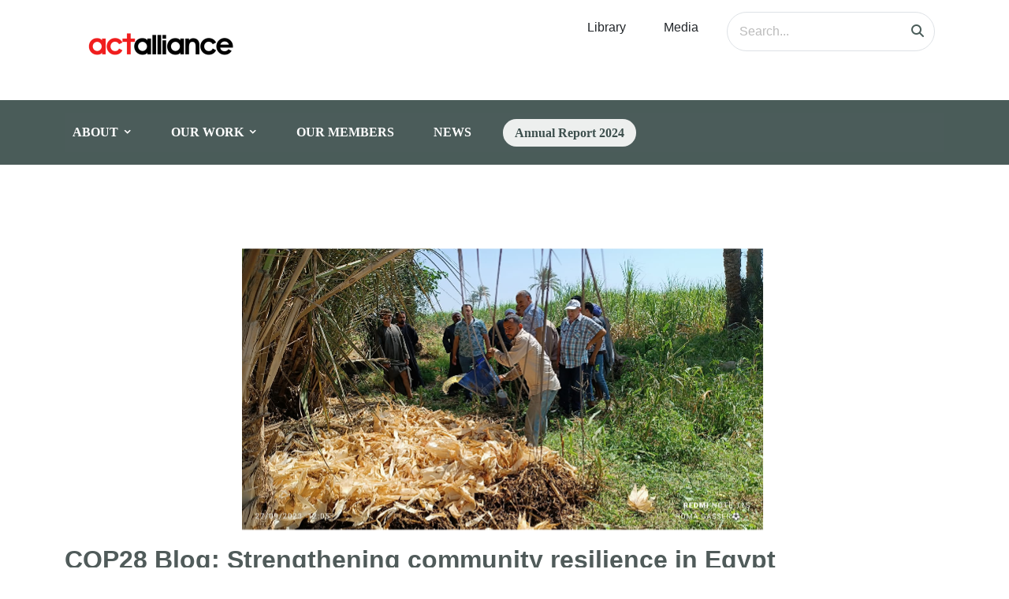

--- FILE ---
content_type: text/html; charset=UTF-8
request_url: https://actalliance.org/act-news/cop28-blog-strengthening-community-resilience-in-egypt/
body_size: 17607
content:
<!DOCTYPE html><html lang="en-US" prefix="og: https://ogp.me/ns#"><head><script data-no-optimize="1">var litespeed_docref=sessionStorage.getItem("litespeed_docref");litespeed_docref&&(Object.defineProperty(document,"referrer",{get:function(){return litespeed_docref}}),sessionStorage.removeItem("litespeed_docref"));</script> <meta charset="UTF-8"><style id="litespeed-ccss">ul{box-sizing:border-box}.entry-content{counter-reset:footnotes}:root{--wp--preset--font-size--normal:16px;--wp--preset--font-size--huge:42px}:root{--wp--preset--aspect-ratio--square:1;--wp--preset--aspect-ratio--4-3:4/3;--wp--preset--aspect-ratio--3-4:3/4;--wp--preset--aspect-ratio--3-2:3/2;--wp--preset--aspect-ratio--2-3:2/3;--wp--preset--aspect-ratio--16-9:16/9;--wp--preset--aspect-ratio--9-16:9/16;--wp--preset--color--black:#000000;--wp--preset--color--cyan-bluish-gray:#abb8c3;--wp--preset--color--white:#ffffff;--wp--preset--color--pale-pink:#f78da7;--wp--preset--color--vivid-red:#cf2e2e;--wp--preset--color--luminous-vivid-orange:#ff6900;--wp--preset--color--luminous-vivid-amber:#fcb900;--wp--preset--color--light-green-cyan:#7bdcb5;--wp--preset--color--vivid-green-cyan:#00d084;--wp--preset--color--pale-cyan-blue:#8ed1fc;--wp--preset--color--vivid-cyan-blue:#0693e3;--wp--preset--color--vivid-purple:#9b51e0;--wp--preset--gradient--vivid-cyan-blue-to-vivid-purple:linear-gradient(135deg,rgba(6,147,227,1) 0%,rgb(155,81,224) 100%);--wp--preset--gradient--light-green-cyan-to-vivid-green-cyan:linear-gradient(135deg,rgb(122,220,180) 0%,rgb(0,208,130) 100%);--wp--preset--gradient--luminous-vivid-amber-to-luminous-vivid-orange:linear-gradient(135deg,rgba(252,185,0,1) 0%,rgba(255,105,0,1) 100%);--wp--preset--gradient--luminous-vivid-orange-to-vivid-red:linear-gradient(135deg,rgba(255,105,0,1) 0%,rgb(207,46,46) 100%);--wp--preset--gradient--very-light-gray-to-cyan-bluish-gray:linear-gradient(135deg,rgb(238,238,238) 0%,rgb(169,184,195) 100%);--wp--preset--gradient--cool-to-warm-spectrum:linear-gradient(135deg,rgb(74,234,220) 0%,rgb(151,120,209) 20%,rgb(207,42,186) 40%,rgb(238,44,130) 60%,rgb(251,105,98) 80%,rgb(254,248,76) 100%);--wp--preset--gradient--blush-light-purple:linear-gradient(135deg,rgb(255,206,236) 0%,rgb(152,150,240) 100%);--wp--preset--gradient--blush-bordeaux:linear-gradient(135deg,rgb(254,205,165) 0%,rgb(254,45,45) 50%,rgb(107,0,62) 100%);--wp--preset--gradient--luminous-dusk:linear-gradient(135deg,rgb(255,203,112) 0%,rgb(199,81,192) 50%,rgb(65,88,208) 100%);--wp--preset--gradient--pale-ocean:linear-gradient(135deg,rgb(255,245,203) 0%,rgb(182,227,212) 50%,rgb(51,167,181) 100%);--wp--preset--gradient--electric-grass:linear-gradient(135deg,rgb(202,248,128) 0%,rgb(113,206,126) 100%);--wp--preset--gradient--midnight:linear-gradient(135deg,rgb(2,3,129) 0%,rgb(40,116,252) 100%);--wp--preset--font-size--small:13px;--wp--preset--font-size--medium:20px;--wp--preset--font-size--large:36px;--wp--preset--font-size--x-large:42px;--wp--preset--spacing--20:0.44rem;--wp--preset--spacing--30:0.67rem;--wp--preset--spacing--40:1rem;--wp--preset--spacing--50:1.5rem;--wp--preset--spacing--60:2.25rem;--wp--preset--spacing--70:3.38rem;--wp--preset--spacing--80:5.06rem;--wp--preset--shadow--natural:6px 6px 9px rgba(0, 0, 0, 0.2);--wp--preset--shadow--deep:12px 12px 50px rgba(0, 0, 0, 0.4);--wp--preset--shadow--sharp:6px 6px 0px rgba(0, 0, 0, 0.2);--wp--preset--shadow--outlined:6px 6px 0px -3px rgba(255, 255, 255, 1), 6px 6px rgba(0, 0, 0, 1);--wp--preset--shadow--crisp:6px 6px 0px rgba(0, 0, 0, 1)}#mega-menu-wrap-navigation,#mega-menu-wrap-navigation #mega-menu-navigation,#mega-menu-wrap-navigation #mega-menu-navigation ul.mega-sub-menu,#mega-menu-wrap-navigation #mega-menu-navigation li.mega-menu-item,#mega-menu-wrap-navigation #mega-menu-navigation li.mega-menu-row,#mega-menu-wrap-navigation #mega-menu-navigation li.mega-menu-column,#mega-menu-wrap-navigation #mega-menu-navigation a.mega-menu-link{border-radius:0;box-shadow:none;background:none;border:0;bottom:auto;box-sizing:border-box;clip:auto;color:#fff;display:block;float:none;font-family:inherit;font-size:14px;height:auto;left:auto;line-height:1.7;list-style-type:none;margin:0;min-height:auto;max-height:none;min-width:auto;max-width:none;opacity:1;outline:none;overflow:visible;padding:0;position:relative;right:auto;text-align:left;text-decoration:none;text-indent:0;text-transform:none;transform:none;top:auto;vertical-align:baseline;visibility:inherit;width:auto;word-wrap:break-word;white-space:normal}#mega-menu-wrap-navigation:before,#mega-menu-wrap-navigation #mega-menu-navigation:before,#mega-menu-wrap-navigation #mega-menu-navigation ul.mega-sub-menu:before,#mega-menu-wrap-navigation #mega-menu-navigation li.mega-menu-item:before,#mega-menu-wrap-navigation #mega-menu-navigation li.mega-menu-row:before,#mega-menu-wrap-navigation #mega-menu-navigation li.mega-menu-column:before,#mega-menu-wrap-navigation #mega-menu-navigation a.mega-menu-link:before,#mega-menu-wrap-navigation:after,#mega-menu-wrap-navigation #mega-menu-navigation:after,#mega-menu-wrap-navigation #mega-menu-navigation ul.mega-sub-menu:after,#mega-menu-wrap-navigation #mega-menu-navigation li.mega-menu-item:after,#mega-menu-wrap-navigation #mega-menu-navigation li.mega-menu-row:after,#mega-menu-wrap-navigation #mega-menu-navigation li.mega-menu-column:after,#mega-menu-wrap-navigation #mega-menu-navigation a.mega-menu-link:after{display:none}#mega-menu-wrap-navigation{border-radius:0}@media only screen and (min-width:769px){#mega-menu-wrap-navigation{background:#4b5c5a}}#mega-menu-wrap-navigation #mega-menu-navigation{visibility:visible;text-align:center;padding:0 0 0 0}#mega-menu-wrap-navigation #mega-menu-navigation a.mega-menu-link{display:inline}#mega-menu-wrap-navigation #mega-menu-navigation li.mega-menu-item.mega-icon-right>a.mega-menu-link:before{float:right;margin:0 0 0 6px}#mega-menu-wrap-navigation #mega-menu-navigation img{max-width:100%}#mega-menu-wrap-navigation #mega-menu-navigation li.mega-menu-item>ul.mega-sub-menu{display:block;visibility:hidden;opacity:1}@media only screen and (max-width:768px){#mega-menu-wrap-navigation #mega-menu-navigation li.mega-menu-item>ul.mega-sub-menu{display:none;visibility:visible;opacity:1}}@media only screen and (min-width:769px){#mega-menu-wrap-navigation #mega-menu-navigation[data-effect="fade_up"] li.mega-menu-item.mega-menu-megamenu>ul.mega-sub-menu{opacity:0;transform:translate(0,10px)}}#mega-menu-wrap-navigation #mega-menu-navigation li.mega-menu-item.mega-menu-megamenu ul.mega-sub-menu ul.mega-sub-menu{visibility:inherit;opacity:1;display:block}#mega-menu-wrap-navigation #mega-menu-navigation li.mega-menu-item a[class^="dashicons"]:before{font-family:dashicons}#mega-menu-wrap-navigation #mega-menu-navigation li.mega-menu-item a.mega-menu-link:before{display:inline-block;font:inherit;font-family:dashicons;position:static;margin:0 6px 0 0;vertical-align:top;-webkit-font-smoothing:antialiased;-moz-osx-font-smoothing:grayscale;color:inherit;background:#fff0;height:auto;width:auto;top:auto}@media only screen and (min-width:769px){#mega-menu-wrap-navigation #mega-menu-navigation>li.mega-menu-megamenu.mega-menu-item{position:static}}#mega-menu-wrap-navigation #mega-menu-navigation>li.mega-menu-item{margin:0 0 0 0;display:inline-block;height:auto;vertical-align:middle}#mega-menu-wrap-navigation #mega-menu-navigation>li.mega-menu-item>a.mega-menu-link{line-height:50px;height:50px;padding:0 10px 0 10px;vertical-align:baseline;width:auto;display:block;color:#fff;text-transform:none;text-decoration:none;text-align:center;background:#fff0;border-top:0 solid rgb(255 255 255/.32);border-left:0 solid rgb(255 255 255/.32);border-right:0 solid rgb(255 255 255/.32);border-bottom:0 solid rgb(255 255 255/.32);border-radius:0;font-family:Poppins;font-size:16px;font-weight:700;outline:none}@media only screen and (max-width:768px){#mega-menu-wrap-navigation #mega-menu-navigation>li.mega-menu-item{display:list-item;margin:0;clear:both;border:0}#mega-menu-wrap-navigation #mega-menu-navigation>li.mega-menu-item>a.mega-menu-link{border-radius:0;border:0;margin:0;line-height:40px;height:40px;padding:0 10px;background:#fff0;text-align:left;color:#fff;font-size:14px}}#mega-menu-wrap-navigation #mega-menu-navigation li.mega-menu-megamenu>ul.mega-sub-menu>li.mega-menu-row{width:100%;float:left}#mega-menu-wrap-navigation #mega-menu-navigation li.mega-menu-megamenu>ul.mega-sub-menu>li.mega-menu-row .mega-menu-column{float:left;min-height:1px}@media only screen and (min-width:769px){#mega-menu-wrap-navigation #mega-menu-navigation li.mega-menu-megamenu>ul.mega-sub-menu>li.mega-menu-row>ul.mega-sub-menu>li.mega-menu-columns-2-of-12{width:16.66667%}#mega-menu-wrap-navigation #mega-menu-navigation li.mega-menu-megamenu>ul.mega-sub-menu>li.mega-menu-row>ul.mega-sub-menu>li.mega-menu-columns-3-of-12{width:25%}#mega-menu-wrap-navigation #mega-menu-navigation li.mega-menu-megamenu>ul.mega-sub-menu>li.mega-menu-row>ul.mega-sub-menu>li.mega-menu-columns-4-of-12{width:33.33333%}#mega-menu-wrap-navigation #mega-menu-navigation li.mega-menu-megamenu>ul.mega-sub-menu>li.mega-menu-row>ul.mega-sub-menu>li.mega-menu-columns-5-of-12{width:41.66667%}#mega-menu-wrap-navigation #mega-menu-navigation li.mega-menu-megamenu>ul.mega-sub-menu>li.mega-menu-row>ul.mega-sub-menu>li.mega-menu-columns-6-of-12{width:50%}}@media only screen and (max-width:768px){#mega-menu-wrap-navigation #mega-menu-navigation li.mega-menu-megamenu>ul.mega-sub-menu>li.mega-menu-row>ul.mega-sub-menu>li.mega-menu-column{width:50%}}#mega-menu-wrap-navigation #mega-menu-navigation li.mega-menu-megamenu>ul.mega-sub-menu>li.mega-menu-row .mega-menu-column>ul.mega-sub-menu>li.mega-menu-item{padding:15px 15px 15px 15px;width:100%}#mega-menu-wrap-navigation #mega-menu-navigation>li.mega-menu-megamenu>ul.mega-sub-menu{z-index:999;border-radius:0;background:#4b5c5a;border-top:1px solid rgb(255 255 255/.32);border-left:0 solid rgb(255 255 255/.32);border-right:0 solid rgb(255 255 255/.32);border-bottom:0 solid rgb(255 255 255/.32);padding:0 0 0 0;position:absolute;width:100%;max-width:none;left:0}@media only screen and (max-width:768px){#mega-menu-wrap-navigation #mega-menu-navigation>li.mega-menu-megamenu>ul.mega-sub-menu{float:left;position:static;width:100%}}@media only screen and (min-width:769px){#mega-menu-wrap-navigation #mega-menu-navigation>li.mega-menu-megamenu>ul.mega-sub-menu li.mega-menu-columns-2-of-12{width:16.66667%}#mega-menu-wrap-navigation #mega-menu-navigation>li.mega-menu-megamenu>ul.mega-sub-menu li.mega-menu-columns-3-of-12{width:25%}#mega-menu-wrap-navigation #mega-menu-navigation>li.mega-menu-megamenu>ul.mega-sub-menu li.mega-menu-columns-4-of-12{width:33.33333%}#mega-menu-wrap-navigation #mega-menu-navigation>li.mega-menu-megamenu>ul.mega-sub-menu li.mega-menu-columns-5-of-12{width:41.66667%}#mega-menu-wrap-navigation #mega-menu-navigation>li.mega-menu-megamenu>ul.mega-sub-menu li.mega-menu-columns-6-of-12{width:50%}}#mega-menu-wrap-navigation #mega-menu-navigation>li.mega-menu-megamenu>ul.mega-sub-menu li.mega-menu-column>ul.mega-sub-menu>li.mega-menu-item{color:#fff;font-family:inherit;font-size:14px;display:block;float:left;clear:none;padding:15px 15px 15px 15px;vertical-align:top}#mega-menu-wrap-navigation #mega-menu-navigation>li.mega-menu-megamenu>ul.mega-sub-menu li.mega-menu-column>ul.mega-sub-menu>li.mega-menu-item>a.mega-menu-link{color:#fff;font-family:Poppins;font-size:16px;text-transform:uppercase;text-decoration:none;font-weight:400;text-align:left;margin:0 0 0 0;padding:0 0 0 0;vertical-align:top;display:block;border:0}@media only screen and (max-width:768px){#mega-menu-wrap-navigation #mega-menu-navigation>li.mega-menu-megamenu>ul.mega-sub-menu{border:0;padding:10px;border-radius:0}#mega-menu-wrap-navigation #mega-menu-navigation>li.mega-menu-megamenu>ul.mega-sub-menu>li:nth-child(odd){clear:left}}#mega-menu-wrap-navigation #mega-menu-navigation li.mega-menu-item-has-children>a.mega-menu-link>span.mega-indicator{display:inline-block;width:auto;background:#fff0;position:relative;left:auto;min-width:auto;font-size:inherit;padding:0;margin:0 0 0 6px;height:auto;line-height:inherit;color:inherit}#mega-menu-wrap-navigation #mega-menu-navigation li.mega-menu-item-has-children>a.mega-menu-link>span.mega-indicator:after{content:"";font-family:dashicons;font-weight:400;display:inline-block;margin:0;vertical-align:top;-webkit-font-smoothing:antialiased;-moz-osx-font-smoothing:grayscale;transform:rotate(0);color:inherit;position:relative;background:#fff0;height:auto;width:auto;right:auto;line-height:inherit}@media only screen and (max-width:768px){#mega-menu-wrap-navigation #mega-menu-navigation li.mega-menu-item-has-children>a.mega-menu-link>span.mega-indicator{float:right}}#mega-menu-wrap-navigation #mega-menu-navigation li.mega-menu-item-has-children.mega-hide-arrow>a.mega-menu-link>span.mega-indicator{display:none}@media only screen and (max-width:768px){#mega-menu-wrap-navigation #mega-menu-navigation li.mega-hide-on-mobile{display:none}}@media only screen and (max-width:768px){#mega-menu-wrap-navigation:after{content:"";display:table;clear:both}}#mega-menu-wrap-navigation .mega-menu-toggle{display:none;z-index:1;background:#222;border-radius:2px 2px 2px 2px;line-height:40px;height:40px;text-align:left;outline:none;white-space:nowrap}@media only screen and (max-width:768px){#mega-menu-wrap-navigation .mega-menu-toggle{display:-webkit-box;display:-ms-flexbox;display:-webkit-flex;display:flex}}#mega-menu-wrap-navigation .mega-menu-toggle .mega-toggle-blocks-left,#mega-menu-wrap-navigation .mega-menu-toggle .mega-toggle-blocks-center,#mega-menu-wrap-navigation .mega-menu-toggle .mega-toggle-blocks-right{display:-webkit-box;display:-ms-flexbox;display:-webkit-flex;display:flex;-ms-flex-preferred-size:33.33%;-webkit-flex-basis:33.33%;flex-basis:33.33%}#mega-menu-wrap-navigation .mega-menu-toggle .mega-toggle-blocks-left{-webkit-box-flex:1;-ms-flex:1;-webkit-flex:1;flex:1;-webkit-box-pack:start;-ms-flex-pack:start;-webkit-justify-content:flex-start;justify-content:flex-start}#mega-menu-wrap-navigation .mega-menu-toggle .mega-toggle-blocks-center{-webkit-box-pack:center;-ms-flex-pack:center;-webkit-justify-content:center;justify-content:center}#mega-menu-wrap-navigation .mega-menu-toggle .mega-toggle-blocks-right{-webkit-box-flex:1;-ms-flex:1;-webkit-flex:1;flex:1;-webkit-box-pack:end;-ms-flex-pack:end;-webkit-justify-content:flex-end;justify-content:flex-end}#mega-menu-wrap-navigation .mega-menu-toggle .mega-toggle-blocks-right .mega-toggle-block{margin-right:6px}#mega-menu-wrap-navigation .mega-menu-toggle .mega-toggle-blocks-right .mega-toggle-block:only-child{margin-left:6px}#mega-menu-wrap-navigation .mega-menu-toggle .mega-toggle-block{display:-webkit-box;display:-ms-flexbox;display:-webkit-flex;display:flex;height:100%;outline:0;-webkit-align-self:center;-ms-flex-item-align:center;align-self:center;-ms-flex-negative:0;-webkit-flex-shrink:0;flex-shrink:0}@media only screen and (max-width:768px){#mega-menu-wrap-navigation .mega-menu-toggle+#mega-menu-navigation{background:#222;padding:0 0 0 0;display:none}}#mega-menu-wrap-navigation .mega-menu-toggle .mega-toggle-block-1 .mega-toggle-animated{padding:0;display:-webkit-box;display:-ms-flexbox;display:-webkit-flex;display:flex;font:inherit;color:inherit;text-transform:none;background-color:#fff0;border:0;margin:0;overflow:visible;transform:scale(.8);align-self:center;outline:0;background:none}#mega-menu-wrap-navigation .mega-menu-toggle .mega-toggle-block-1 .mega-toggle-animated-box{width:40px;height:24px;display:inline-block;position:relative;outline:0}#mega-menu-wrap-navigation .mega-menu-toggle .mega-toggle-block-1 .mega-toggle-animated-inner{display:block;top:50%;margin-top:-2px}#mega-menu-wrap-navigation .mega-menu-toggle .mega-toggle-block-1 .mega-toggle-animated-inner,#mega-menu-wrap-navigation .mega-menu-toggle .mega-toggle-block-1 .mega-toggle-animated-inner::before,#mega-menu-wrap-navigation .mega-menu-toggle .mega-toggle-block-1 .mega-toggle-animated-inner::after{width:40px;height:4px;background-color:#ddd;border-radius:4px;position:absolute}#mega-menu-wrap-navigation .mega-menu-toggle .mega-toggle-block-1 .mega-toggle-animated-inner::before,#mega-menu-wrap-navigation .mega-menu-toggle .mega-toggle-block-1 .mega-toggle-animated-inner::after{content:"";display:block}#mega-menu-wrap-navigation .mega-menu-toggle .mega-toggle-block-1 .mega-toggle-animated-inner::before{top:-10px}#mega-menu-wrap-navigation .mega-menu-toggle .mega-toggle-block-1 .mega-toggle-animated-inner::after{bottom:-10px}#mega-menu-wrap-navigation .mega-menu-toggle .mega-toggle-block-1 .mega-toggle-animated-slider .mega-toggle-animated-inner{top:2px}#mega-menu-wrap-navigation .mega-menu-toggle .mega-toggle-block-1 .mega-toggle-animated-slider .mega-toggle-animated-inner::before{top:10px}#mega-menu-wrap-navigation .mega-menu-toggle .mega-toggle-block-1 .mega-toggle-animated-slider .mega-toggle-animated-inner::after{top:20px}@media only screen and (min-width:769px){#mega-menu-wrap-navigation #mega-menu-navigation li#mega-menu-item-241061{margin-left:30px}}@media only screen and (min-width:769px){#mega-menu-wrap-navigation #mega-menu-navigation li#mega-menu-item-241061{margin-top:50px}}@media only screen and (min-width:769px){#mega-menu-wrap-navigation #mega-menu-navigation li#mega-menu-item-241062{margin-left:30px}}@media only screen and (min-width:769px){#mega-menu-wrap-navigation #mega-menu-navigation li#mega-menu-item-241062{margin-top:20px}}@media only screen and (min-width:769px){#mega-menu-wrap-navigation #mega-menu-navigation li#mega-menu-item-241062{margin-bottom:20px}}@media only screen and (min-width:769px){#mega-menu-wrap-navigation #mega-menu-navigation li#mega-menu-item-241063{margin-left:30px}}@media only screen and (min-width:769px){#mega-menu-wrap-navigation #mega-menu-navigation li#mega-menu-item-257306{margin-left:30px}}@media only screen and (min-width:769px){#mega-menu-wrap-navigation #mega-menu-navigation li#mega-menu-item-257306{margin-top:30px}}@media only screen and (min-width:769px){#mega-menu-wrap-navigation #mega-menu-navigation li#mega-menu-item-241065{margin-left:50px}}@media only screen and (min-width:769px){#mega-menu-wrap-navigation #mega-menu-navigation li#mega-menu-item-241065{margin-top:50px}}@media only screen and (min-width:769px){#mega-menu-wrap-navigation #mega-menu-navigation li#mega-menu-item-261443{margin-left:50px}}@media only screen and (min-width:769px){#mega-menu-wrap-navigation #mega-menu-navigation li#mega-menu-item-261443{margin-top:20px}}@media only screen and (min-width:769px){#mega-menu-wrap-navigation #mega-menu-navigation li#mega-menu-item-261443{margin-bottom:20px}}@media only screen and (min-width:769px){#mega-menu-wrap-navigation #mega-menu-navigation li#mega-menu-item-241067{margin-left:50px}}@media only screen and (min-width:769px){#mega-menu-wrap-navigation #mega-menu-navigation li#mega-menu-item-267229{margin-left:50px}}@media only screen and (min-width:769px){#mega-menu-wrap-navigation #mega-menu-navigation li#mega-menu-item-267229{margin-top:30px}}@media only screen and (min-width:769px){#mega-menu-wrap-navigation #mega-menu-navigation li#mega-menu-item-241071{margin-left:5px}}@media only screen and (min-width:769px){#mega-menu-wrap-navigation #mega-menu-navigation li#mega-menu-item-241071{margin-top:50px}}@media only screen and (min-width:769px){#mega-menu-wrap-navigation #mega-menu-navigation li#mega-menu-item-241072{margin-left:5px}}@media only screen and (min-width:769px){#mega-menu-wrap-navigation #mega-menu-navigation li#mega-menu-item-241072{margin-top:20px}}@media only screen and (min-width:769px){#mega-menu-wrap-navigation #mega-menu-navigation li#mega-menu-item-241072{margin-bottom:20px}}@media only screen and (min-width:769px){#mega-menu-wrap-navigation #mega-menu-navigation li#mega-menu-item-241073{margin-left:5px}}@media only screen and (min-width:769px){#mega-menu-wrap-navigation #mega-menu-navigation li#mega-menu-item-241074{margin-left:5px}}@media only screen and (min-width:769px){#mega-menu-wrap-navigation #mega-menu-navigation li#mega-menu-item-241074{margin-top:20px}}@media only screen and (min-width:769px){#mega-menu-wrap-navigation #mega-menu-navigation li#mega-menu-item-241075{margin-left:50px}}@media only screen and (min-width:769px){#mega-menu-wrap-navigation #mega-menu-navigation li#mega-menu-item-241075{margin-top:50px}}@media only screen and (min-width:769px){#mega-menu-wrap-navigation #mega-menu-navigation li#mega-menu-item-241076{margin-left:50px}}@media only screen and (min-width:769px){#mega-menu-wrap-navigation #mega-menu-navigation li#mega-menu-item-241076{margin-top:20px}}@media only screen and (min-width:769px){#mega-menu-wrap-navigation #mega-menu-navigation li#mega-menu-item-241076{margin-bottom:20px}}@media only screen and (min-width:769px){#mega-menu-wrap-navigation #mega-menu-navigation li#mega-menu-item-241077{margin-left:50px}}@media only screen and (min-width:769px){#mega-menu-wrap-navigation #mega-menu-navigation li#mega-menu-item-264132{margin-left:50px}}@media only screen and (min-width:769px){#mega-menu-wrap-navigation #mega-menu-navigation li#mega-menu-item-264132{margin-top:20px}}#mega-menu-wrap-navigation #mega-menu-navigation li#mega-menu-item-264132>a.mega-menu-link{background:red;text-align:center;padding-left:3px;padding-right:3px;padding-top:3px;padding-bottom:3px;border-top-left-radius:4px;border-top-right-radius:4px;border-bottom-right-radius:4px;border-bottom-left-radius:4px}#mega-menu-wrap-navigation{clear:both}@media only screen and (min-width:769px){#mega-menu-wrap-navigation #mega-menu-navigation li.mega-menu-megamenu>ul.mega-sub-menu{max-height:432px;overflow:auto}}#mega-menu-wrap-navigation #mega-menu-navigation>li.mega-menu-item.mega-menu-megamenu>ul.mega-sub-menu>li.mega-menu-row .mega-menu-column:not(:first-child){border-right:1px rgb(255 255 255/.32) solid}#mega-menu-wrap-navigation #mega-menu-navigation>li.mega-menu-item.mega-menu-megamenu>ul.mega-sub-menu>li.mega-menu-row>ul.mega-sub-menu{display:flex}@media only screen and (max-width:768px){#mega-menu-wrap-navigation{display:none}}@media screen and (max-width:767px){#mega-menu-wrap-navigation .mega-menu-toggle{background-color:#fff0}}#mega-menu-wrap-navigation #mega-menu-navigation li#mega-menu-item-264132{margin-left:50px;width:calc(91% - 50px)}.dashicons-arrow-down-alt2:before{content:""}.fa{display:inline-block;font:normal normal normal 14px/1 FontAwesome;font-size:inherit;text-rendering:auto;-webkit-font-smoothing:antialiased;-moz-osx-font-smoothing:grayscale}.fa-search:before{content:""}.fa-search:before{content:""}:root{--bs-blue:#0d6efd;--bs-indigo:#6610f2;--bs-purple:#6f42c1;--bs-pink:#d63384;--bs-red:#dc3545;--bs-orange:#fd7e14;--bs-yellow:#ffc107;--bs-green:#198754;--bs-teal:#20c997;--bs-cyan:#0dcaf0;--bs-black:#000;--bs-white:#fff;--bs-gray:#6c757d;--bs-gray-dark:#343a40;--bs-gray-100:#f8f9fa;--bs-gray-200:#e9ecef;--bs-gray-300:#dee2e6;--bs-gray-400:#ced4da;--bs-gray-500:#adb5bd;--bs-gray-600:#6c757d;--bs-gray-700:#495057;--bs-gray-800:#343a40;--bs-gray-900:#212529;--bs-primary:#0d6efd;--bs-secondary:#6c757d;--bs-success:#198754;--bs-info:#0dcaf0;--bs-warning:#ffc107;--bs-danger:#dc3545;--bs-light:#f8f9fa;--bs-dark:#212529;--bs-primary-rgb:13,110,253;--bs-secondary-rgb:108,117,125;--bs-success-rgb:25,135,84;--bs-info-rgb:13,202,240;--bs-warning-rgb:255,193,7;--bs-danger-rgb:220,53,69;--bs-light-rgb:248,249,250;--bs-dark-rgb:33,37,41;--bs-white-rgb:255,255,255;--bs-black-rgb:0,0,0;--bs-body-color-rgb:33,37,41;--bs-body-bg-rgb:255,255,255;--bs-font-sans-serif:system-ui,-apple-system,"Segoe UI",Roboto,"Helvetica Neue","Noto Sans","Liberation Sans",Arial,sans-serif,"Apple Color Emoji","Segoe UI Emoji","Segoe UI Symbol","Noto Color Emoji";--bs-font-monospace:SFMono-Regular,Menlo,Monaco,Consolas,"Liberation Mono","Courier New",monospace;--bs-gradient:linear-gradient(180deg, rgba(255, 255, 255, 0.15), rgba(255, 255, 255, 0));--bs-body-font-family:var(--bs-font-sans-serif);--bs-body-font-size:1rem;--bs-body-font-weight:400;--bs-body-line-height:1.5;--bs-body-color:#212529;--bs-body-bg:#fff;--bs-border-width:1px;--bs-border-style:solid;--bs-border-color:#dee2e6;--bs-border-color-translucent:rgba(0, 0, 0, 0.175);--bs-border-radius:0.375rem;--bs-border-radius-sm:0.25rem;--bs-border-radius-lg:0.5rem;--bs-border-radius-xl:1rem;--bs-border-radius-2xl:2rem;--bs-border-radius-pill:50rem;--bs-link-color:#0d6efd;--bs-link-hover-color:#0a58ca;--bs-code-color:#d63384;--bs-highlight-bg:#fff3cd}*,::after,::before{box-sizing:border-box}@media (prefers-reduced-motion:no-preference){:root{scroll-behavior:smooth}}body{margin:0;font-family:var(--bs-body-font-family);font-size:var(--bs-body-font-size);font-weight:var(--bs-body-font-weight);line-height:var(--bs-body-line-height);color:var(--bs-body-color);text-align:var(--bs-body-text-align);background-color:var(--bs-body-bg);-webkit-text-size-adjust:100%}h2{margin-top:0;margin-bottom:.5rem;font-weight:500;line-height:1.2}h2{font-size:calc(1.325rem + .9vw)}@media (min-width:1200px){h2{font-size:2rem}}p{margin-top:0;margin-bottom:1rem}ul{padding-left:2rem}ul{margin-top:0;margin-bottom:1rem}ul ul{margin-bottom:0}sup{position:relative;font-size:.75em;line-height:0;vertical-align:baseline}sup{top:-.5em}a{color:var(--bs-link-color);text-decoration:underline}img{vertical-align:middle}button{border-radius:0}button,input{margin:0;font-family:inherit;font-size:inherit;line-height:inherit}button{text-transform:none}[type=button],[type=submit],button{-webkit-appearance:button}::-moz-focus-inner{padding:0;border-style:none}::-webkit-datetime-edit-day-field,::-webkit-datetime-edit-fields-wrapper,::-webkit-datetime-edit-hour-field,::-webkit-datetime-edit-minute,::-webkit-datetime-edit-month-field,::-webkit-datetime-edit-text,::-webkit-datetime-edit-year-field{padding:0}::-webkit-inner-spin-button{height:auto}[type=search]{outline-offset:-2px;-webkit-appearance:textfield}::-webkit-search-decoration{-webkit-appearance:none}::-webkit-color-swatch-wrapper{padding:0}::-webkit-file-upload-button{font:inherit;-webkit-appearance:button}::file-selector-button{font:inherit;-webkit-appearance:button}.container{--bs-gutter-x:1.5rem;--bs-gutter-y:0;width:100%;padding-right:calc(var(--bs-gutter-x)*.5);padding-left:calc(var(--bs-gutter-x)*.5);margin-right:auto;margin-left:auto}@media (min-width:576px){.container{max-width:540px}}@media (min-width:768px){.container{max-width:720px}}@media (min-width:992px){.container{max-width:960px}}@media (min-width:1200px){.container{max-width:1140px}}@media (min-width:1400px){.container{max-width:1320px}}.row{--bs-gutter-x:1.5rem;--bs-gutter-y:0;display:flex;flex-wrap:wrap;margin-top:calc(-1*var(--bs-gutter-y));margin-right:calc(-.5*var(--bs-gutter-x));margin-left:calc(-.5*var(--bs-gutter-x))}.row>*{flex-shrink:0;width:100%;max-width:100%;padding-right:calc(var(--bs-gutter-x)*.5);padding-left:calc(var(--bs-gutter-x)*.5);margin-top:var(--bs-gutter-y)}.col-12{flex:0 0 auto;width:100%}@media (min-width:768px){.col-md-12{flex:0 0 auto;width:100%}}@media (min-width:992px){.col-lg-auto{flex:0 0 auto;width:auto}}.form-control{display:block;width:100%;padding:.375rem .75rem;font-size:1rem;font-weight:400;line-height:1.5;color:#212529;background-color:#fff;background-clip:padding-box;border:1px solid #ced4da;-webkit-appearance:none;-moz-appearance:none;appearance:none;border-radius:.375rem}.form-control::-webkit-date-and-time-value{height:1.5em}.form-control::-moz-placeholder{color:#6c757d;opacity:1}.form-control::-webkit-file-upload-button{padding:.375rem .75rem;margin:-.375rem -.75rem;-webkit-margin-end:.75rem;margin-inline-end:.75rem;color:#212529;background-color:#e9ecef;border-color:inherit;border-style:solid;border-width:0;border-inline-end-width:1px;border-radius:0}.input-group{position:relative;display:flex;flex-wrap:wrap;align-items:stretch;width:100%}.input-group>.form-control{position:relative;flex:1 1 auto;width:1%;min-width:0}.input-group .btn{position:relative;z-index:2}.input-group:not(.has-validation)>:not(:last-child):not(.dropdown-toggle):not(.dropdown-menu):not(.form-floating){border-top-right-radius:0;border-bottom-right-radius:0}.input-group>:not(:first-child):not(.dropdown-menu):not(.valid-tooltip):not(.valid-feedback):not(.invalid-tooltip):not(.invalid-feedback){margin-left:-1px;border-top-left-radius:0;border-bottom-left-radius:0}.btn{--bs-btn-padding-x:0.75rem;--bs-btn-padding-y:0.375rem;--bs-btn-font-family:;--bs-btn-font-size:1rem;--bs-btn-font-weight:400;--bs-btn-line-height:1.5;--bs-btn-color:#212529;--bs-btn-bg:transparent;--bs-btn-border-width:1px;--bs-btn-border-color:transparent;--bs-btn-border-radius:0.375rem;--bs-btn-hover-border-color:transparent;--bs-btn-box-shadow:inset 0 1px 0 rgba(255, 255, 255, 0.15),0 1px 1px rgba(0, 0, 0, 0.075);--bs-btn-disabled-opacity:0.65;--bs-btn-focus-box-shadow:0 0 0 0.25rem rgba(var(--bs-btn-focus-shadow-rgb), .5);display:inline-block;padding:var(--bs-btn-padding-y) var(--bs-btn-padding-x);font-family:var(--bs-btn-font-family);font-size:var(--bs-btn-font-size);font-weight:var(--bs-btn-font-weight);line-height:var(--bs-btn-line-height);color:var(--bs-btn-color);text-align:center;text-decoration:none;vertical-align:middle;border:var(--bs-btn-border-width) solid var(--bs-btn-border-color);border-radius:var(--bs-btn-border-radius);background-color:var(--bs-btn-bg)}.btn-link{--bs-btn-font-weight:400;--bs-btn-color:var(--bs-link-color);--bs-btn-bg:transparent;--bs-btn-border-color:transparent;--bs-btn-hover-color:var(--bs-link-hover-color);--bs-btn-hover-border-color:transparent;--bs-btn-active-color:var(--bs-link-hover-color);--bs-btn-active-border-color:transparent;--bs-btn-disabled-color:#6c757d;--bs-btn-disabled-border-color:transparent;--bs-btn-box-shadow:none;--bs-btn-focus-shadow-rgb:49,132,253;text-decoration:underline}.nav{--bs-nav-link-padding-x:1rem;--bs-nav-link-padding-y:0.5rem;--bs-nav-link-font-weight:;--bs-nav-link-color:var(--bs-link-color);--bs-nav-link-hover-color:var(--bs-link-hover-color);--bs-nav-link-disabled-color:#6c757d;display:flex;flex-wrap:wrap;padding-left:0;margin-bottom:0;list-style:none}.nav-link{display:block;padding:var(--bs-nav-link-padding-y) var(--bs-nav-link-padding-x);font-size:var(--bs-nav-link-font-size);font-weight:var(--bs-nav-link-font-weight);color:var(--bs-nav-link-color);text-decoration:none}.clearfix::after{display:block;clear:both;content:""}.link-dark{color:#212529!important}.d-flex{display:flex!important}.border{border:var(--bs-border-width) var(--bs-border-style) var(--bs-border-color)!important}.border-0{border:0!important}.flex-wrap{flex-wrap:wrap!important}.justify-content-center{justify-content:center!important}.align-items-center{align-items:center!important}.mb-3{margin-bottom:1rem!important}.mb-4{margin-bottom:1.5rem!important}.px-4{padding-right:1.5rem!important;padding-left:1.5rem!important}.py-2{padding-top:.5rem!important;padding-bottom:.5rem!important}.text-decoration-none{text-decoration:none!important}.text-primary{--bs-text-opacity:1;color:rgba(var(--bs-primary-rgb),var(--bs-text-opacity))!important}.text-dark{--bs-text-opacity:1;color:rgba(var(--bs-dark-rgb),var(--bs-text-opacity))!important}.rounded{border-radius:var(--bs-border-radius)!important}.rounded-pill{border-radius:var(--bs-border-radius-pill)!important}@media (min-width:992px){.me-lg-auto{margin-right:auto!important}.mb-lg-0{margin-bottom:0!important}}.fa{display:inline-block;font:normal normal normal 14px/1 FontAwesome;font-size:inherit;text-rendering:auto;-webkit-font-smoothing:antialiased;-moz-osx-font-smoothing:grayscale}.fa-search:before{content:""}:root{--textcolor:#302622;--linkhover:#98a239;--act-red:#ed1c24;--act-grey:#4a5c59;--act-white:#ffffff;--act-dark-grey:#3d4f4d;--act-text-dark-grey:#505b5a;--act-bg-light:#eceded;--act-bg-dark:#505b5a}body{margin:0;font-family:"arboria",sans-serif;font-size:1rem;font-weight:400;background-color:var(--bs-body-bg);-webkit-text-size-adjust:100%}h2{font-weight:700;color:var(--act-bg-dark)}a{color:var(--act-red)}.section{padding:90px 0}.main-header{padding-top:15px;padding-bottom:30px}.act-bg-grey{color:#fff;background-color:#4a5c59}.nav-link{color:var(--act-dark-grey)}.form-control{color:rgb(80 91 90/.5);margin:5px 0}input[type="search"]{border:none;background:#fff0;padding:7px 15px;color:inherit;border-radius:20px}.search-submit{border-radius:0 20px 20px 0;margin:5px 0}#mega-menu-wrap-navigation #mega-menu-navigation>li.mega-menu-item>a.mega-menu-link{padding:0 40px 0 10px}#mega-menu-wrap-navigation #mega-menu-navigation{visibility:visible;text-align:left;padding:0 0 0 0}#mega-menu-wrap-navigation #mega-menu-navigation li.mega-menu-item.mega-icon-right>a.mega-menu-link:before{font-size:11px}@media only screen and (max-width:768px){#mega-menu-wrap-navigation{display:block!important}}.nav-right-margin{padding-right:20px}h2{display:inline}::-webkit-details-marker{display:none}i.fa.fa-search{color:#4a5c59}@media screen and (max-width:767px){.header-content form{margin-left:31%}}.justify-content-center{justify-content:center!important;display:flex}img.wp-post-image{display:block;margin:1em auto}</style><link rel="preload" data-asynced="1" data-optimized="2" as="style" onload="this.onload=null;this.rel='stylesheet'" href="https://actalliance.org/wp-content/litespeed/ucss/a2d18ccff91d2948bdfb31562ae6698a.css?ver=7755d" /><script data-optimized="1" type="litespeed/javascript" data-src="https://actalliance.org/wp-content/plugins/litespeed-cache/assets/js/css_async.min.js"></script> <meta name="viewport" content="width=device-width, initial-scale=1.0"><link rel="alternate" hreflang="en-us" href="https://actalliance.org/act-news/cop28-blog-strengthening-community-resilience-in-egypt/" /><link rel="alternate" hreflang="x-default" href="https://actalliance.org/act-news/cop28-blog-strengthening-community-resilience-in-egypt/" /><title>COP28 Blog: Strengthening community resilience in Egypt - ACT Alliance</title><meta name="description" content="By Dr. Nahed Ayoub, Ph.D."/><meta name="robots" content="index, follow, max-snippet:-1, max-video-preview:-1, max-image-preview:large"/><link rel="canonical" href="https://actalliance.org/act-news/cop28-blog-strengthening-community-resilience-in-egypt/" /><meta property="og:locale" content="en_US" /><meta property="og:type" content="article" /><meta property="og:title" content="COP28 Blog: Strengthening community resilience in Egypt - ACT Alliance" /><meta property="og:description" content="By Dr. Nahed Ayoub, Ph.D." /><meta property="og:url" content="https://actalliance.org/act-news/cop28-blog-strengthening-community-resilience-in-egypt/" /><meta property="og:site_name" content="ACT Alliance" /><meta property="og:updated_time" content="2024-01-11T10:08:08+01:00" /><meta property="og:image" content="https://actalliance.org/wp-content/uploads/2023/12/BLESS-compost.png" /><meta property="og:image:secure_url" content="https://actalliance.org/wp-content/uploads/2023/12/BLESS-compost.png" /><meta property="og:image:width" content="666" /><meta property="og:image:height" content="360" /><meta property="og:image:alt" content="COP28 Blog: Strengthening community resilience in Egypt" /><meta property="og:image:type" content="image/png" /><meta name="twitter:card" content="summary_large_image" /><meta name="twitter:title" content="COP28 Blog: Strengthening community resilience in Egypt - ACT Alliance" /><meta name="twitter:description" content="By Dr. Nahed Ayoub, Ph.D." /><meta name="twitter:image" content="https://actalliance.org/wp-content/uploads/2023/12/BLESS-compost.png" /><link rel='dns-prefetch' href='//code.jquery.com' /><link rel='dns-prefetch' href='//cdn.jsdelivr.net' /><link rel='dns-prefetch' href='//cdnjs.cloudflare.com' /><link rel='dns-prefetch' href='//html2canvas.hertzen.com' /><link rel='dns-prefetch' href='//unpkg.com' /><link rel='dns-prefetch' href='//fonts.googleapis.com' /><link rel="alternate" type="application/rss+xml" title="ACT Alliance &raquo; Feed" href="https://actalliance.org/feed/" /><link rel="alternate" type="application/rss+xml" title="ACT Alliance &raquo; Comments Feed" href="https://actalliance.org/comments/feed/" /><link rel="alternate" title="oEmbed (JSON)" type="application/json+oembed" href="https://actalliance.org/wp-json/oembed/1.0/embed?url=https%3A%2F%2Factalliance.org%2Fact-news%2Fcop28-blog-strengthening-community-resilience-in-egypt%2F" /><link rel="alternate" title="oEmbed (XML)" type="text/xml+oembed" href="https://actalliance.org/wp-json/oembed/1.0/embed?url=https%3A%2F%2Factalliance.org%2Fact-news%2Fcop28-blog-strengthening-community-resilience-in-egypt%2F&#038;format=xml" />
<style id='wp-img-auto-sizes-contain-inline-css' type='text/css'>img:is([sizes=auto i],[sizes^="auto," i]){contain-intrinsic-size:3000px 1500px}
/*# sourceURL=wp-img-auto-sizes-contain-inline-css */</style><style id='global-styles-inline-css' type='text/css'>:root{--wp--preset--aspect-ratio--square: 1;--wp--preset--aspect-ratio--4-3: 4/3;--wp--preset--aspect-ratio--3-4: 3/4;--wp--preset--aspect-ratio--3-2: 3/2;--wp--preset--aspect-ratio--2-3: 2/3;--wp--preset--aspect-ratio--16-9: 16/9;--wp--preset--aspect-ratio--9-16: 9/16;--wp--preset--color--black: #000000;--wp--preset--color--cyan-bluish-gray: #abb8c3;--wp--preset--color--white: #ffffff;--wp--preset--color--pale-pink: #f78da7;--wp--preset--color--vivid-red: #cf2e2e;--wp--preset--color--luminous-vivid-orange: #ff6900;--wp--preset--color--luminous-vivid-amber: #fcb900;--wp--preset--color--light-green-cyan: #7bdcb5;--wp--preset--color--vivid-green-cyan: #00d084;--wp--preset--color--pale-cyan-blue: #8ed1fc;--wp--preset--color--vivid-cyan-blue: #0693e3;--wp--preset--color--vivid-purple: #9b51e0;--wp--preset--gradient--vivid-cyan-blue-to-vivid-purple: linear-gradient(135deg,rgb(6,147,227) 0%,rgb(155,81,224) 100%);--wp--preset--gradient--light-green-cyan-to-vivid-green-cyan: linear-gradient(135deg,rgb(122,220,180) 0%,rgb(0,208,130) 100%);--wp--preset--gradient--luminous-vivid-amber-to-luminous-vivid-orange: linear-gradient(135deg,rgb(252,185,0) 0%,rgb(255,105,0) 100%);--wp--preset--gradient--luminous-vivid-orange-to-vivid-red: linear-gradient(135deg,rgb(255,105,0) 0%,rgb(207,46,46) 100%);--wp--preset--gradient--very-light-gray-to-cyan-bluish-gray: linear-gradient(135deg,rgb(238,238,238) 0%,rgb(169,184,195) 100%);--wp--preset--gradient--cool-to-warm-spectrum: linear-gradient(135deg,rgb(74,234,220) 0%,rgb(151,120,209) 20%,rgb(207,42,186) 40%,rgb(238,44,130) 60%,rgb(251,105,98) 80%,rgb(254,248,76) 100%);--wp--preset--gradient--blush-light-purple: linear-gradient(135deg,rgb(255,206,236) 0%,rgb(152,150,240) 100%);--wp--preset--gradient--blush-bordeaux: linear-gradient(135deg,rgb(254,205,165) 0%,rgb(254,45,45) 50%,rgb(107,0,62) 100%);--wp--preset--gradient--luminous-dusk: linear-gradient(135deg,rgb(255,203,112) 0%,rgb(199,81,192) 50%,rgb(65,88,208) 100%);--wp--preset--gradient--pale-ocean: linear-gradient(135deg,rgb(255,245,203) 0%,rgb(182,227,212) 50%,rgb(51,167,181) 100%);--wp--preset--gradient--electric-grass: linear-gradient(135deg,rgb(202,248,128) 0%,rgb(113,206,126) 100%);--wp--preset--gradient--midnight: linear-gradient(135deg,rgb(2,3,129) 0%,rgb(40,116,252) 100%);--wp--preset--font-size--small: 13px;--wp--preset--font-size--medium: 20px;--wp--preset--font-size--large: 36px;--wp--preset--font-size--x-large: 42px;--wp--preset--spacing--20: 0.44rem;--wp--preset--spacing--30: 0.67rem;--wp--preset--spacing--40: 1rem;--wp--preset--spacing--50: 1.5rem;--wp--preset--spacing--60: 2.25rem;--wp--preset--spacing--70: 3.38rem;--wp--preset--spacing--80: 5.06rem;--wp--preset--shadow--natural: 6px 6px 9px rgba(0, 0, 0, 0.2);--wp--preset--shadow--deep: 12px 12px 50px rgba(0, 0, 0, 0.4);--wp--preset--shadow--sharp: 6px 6px 0px rgba(0, 0, 0, 0.2);--wp--preset--shadow--outlined: 6px 6px 0px -3px rgb(255, 255, 255), 6px 6px rgb(0, 0, 0);--wp--preset--shadow--crisp: 6px 6px 0px rgb(0, 0, 0);}:where(.is-layout-flex){gap: 0.5em;}:where(.is-layout-grid){gap: 0.5em;}body .is-layout-flex{display: flex;}.is-layout-flex{flex-wrap: wrap;align-items: center;}.is-layout-flex > :is(*, div){margin: 0;}body .is-layout-grid{display: grid;}.is-layout-grid > :is(*, div){margin: 0;}:where(.wp-block-columns.is-layout-flex){gap: 2em;}:where(.wp-block-columns.is-layout-grid){gap: 2em;}:where(.wp-block-post-template.is-layout-flex){gap: 1.25em;}:where(.wp-block-post-template.is-layout-grid){gap: 1.25em;}.has-black-color{color: var(--wp--preset--color--black) !important;}.has-cyan-bluish-gray-color{color: var(--wp--preset--color--cyan-bluish-gray) !important;}.has-white-color{color: var(--wp--preset--color--white) !important;}.has-pale-pink-color{color: var(--wp--preset--color--pale-pink) !important;}.has-vivid-red-color{color: var(--wp--preset--color--vivid-red) !important;}.has-luminous-vivid-orange-color{color: var(--wp--preset--color--luminous-vivid-orange) !important;}.has-luminous-vivid-amber-color{color: var(--wp--preset--color--luminous-vivid-amber) !important;}.has-light-green-cyan-color{color: var(--wp--preset--color--light-green-cyan) !important;}.has-vivid-green-cyan-color{color: var(--wp--preset--color--vivid-green-cyan) !important;}.has-pale-cyan-blue-color{color: var(--wp--preset--color--pale-cyan-blue) !important;}.has-vivid-cyan-blue-color{color: var(--wp--preset--color--vivid-cyan-blue) !important;}.has-vivid-purple-color{color: var(--wp--preset--color--vivid-purple) !important;}.has-black-background-color{background-color: var(--wp--preset--color--black) !important;}.has-cyan-bluish-gray-background-color{background-color: var(--wp--preset--color--cyan-bluish-gray) !important;}.has-white-background-color{background-color: var(--wp--preset--color--white) !important;}.has-pale-pink-background-color{background-color: var(--wp--preset--color--pale-pink) !important;}.has-vivid-red-background-color{background-color: var(--wp--preset--color--vivid-red) !important;}.has-luminous-vivid-orange-background-color{background-color: var(--wp--preset--color--luminous-vivid-orange) !important;}.has-luminous-vivid-amber-background-color{background-color: var(--wp--preset--color--luminous-vivid-amber) !important;}.has-light-green-cyan-background-color{background-color: var(--wp--preset--color--light-green-cyan) !important;}.has-vivid-green-cyan-background-color{background-color: var(--wp--preset--color--vivid-green-cyan) !important;}.has-pale-cyan-blue-background-color{background-color: var(--wp--preset--color--pale-cyan-blue) !important;}.has-vivid-cyan-blue-background-color{background-color: var(--wp--preset--color--vivid-cyan-blue) !important;}.has-vivid-purple-background-color{background-color: var(--wp--preset--color--vivid-purple) !important;}.has-black-border-color{border-color: var(--wp--preset--color--black) !important;}.has-cyan-bluish-gray-border-color{border-color: var(--wp--preset--color--cyan-bluish-gray) !important;}.has-white-border-color{border-color: var(--wp--preset--color--white) !important;}.has-pale-pink-border-color{border-color: var(--wp--preset--color--pale-pink) !important;}.has-vivid-red-border-color{border-color: var(--wp--preset--color--vivid-red) !important;}.has-luminous-vivid-orange-border-color{border-color: var(--wp--preset--color--luminous-vivid-orange) !important;}.has-luminous-vivid-amber-border-color{border-color: var(--wp--preset--color--luminous-vivid-amber) !important;}.has-light-green-cyan-border-color{border-color: var(--wp--preset--color--light-green-cyan) !important;}.has-vivid-green-cyan-border-color{border-color: var(--wp--preset--color--vivid-green-cyan) !important;}.has-pale-cyan-blue-border-color{border-color: var(--wp--preset--color--pale-cyan-blue) !important;}.has-vivid-cyan-blue-border-color{border-color: var(--wp--preset--color--vivid-cyan-blue) !important;}.has-vivid-purple-border-color{border-color: var(--wp--preset--color--vivid-purple) !important;}.has-vivid-cyan-blue-to-vivid-purple-gradient-background{background: var(--wp--preset--gradient--vivid-cyan-blue-to-vivid-purple) !important;}.has-light-green-cyan-to-vivid-green-cyan-gradient-background{background: var(--wp--preset--gradient--light-green-cyan-to-vivid-green-cyan) !important;}.has-luminous-vivid-amber-to-luminous-vivid-orange-gradient-background{background: var(--wp--preset--gradient--luminous-vivid-amber-to-luminous-vivid-orange) !important;}.has-luminous-vivid-orange-to-vivid-red-gradient-background{background: var(--wp--preset--gradient--luminous-vivid-orange-to-vivid-red) !important;}.has-very-light-gray-to-cyan-bluish-gray-gradient-background{background: var(--wp--preset--gradient--very-light-gray-to-cyan-bluish-gray) !important;}.has-cool-to-warm-spectrum-gradient-background{background: var(--wp--preset--gradient--cool-to-warm-spectrum) !important;}.has-blush-light-purple-gradient-background{background: var(--wp--preset--gradient--blush-light-purple) !important;}.has-blush-bordeaux-gradient-background{background: var(--wp--preset--gradient--blush-bordeaux) !important;}.has-luminous-dusk-gradient-background{background: var(--wp--preset--gradient--luminous-dusk) !important;}.has-pale-ocean-gradient-background{background: var(--wp--preset--gradient--pale-ocean) !important;}.has-electric-grass-gradient-background{background: var(--wp--preset--gradient--electric-grass) !important;}.has-midnight-gradient-background{background: var(--wp--preset--gradient--midnight) !important;}.has-small-font-size{font-size: var(--wp--preset--font-size--small) !important;}.has-medium-font-size{font-size: var(--wp--preset--font-size--medium) !important;}.has-large-font-size{font-size: var(--wp--preset--font-size--large) !important;}.has-x-large-font-size{font-size: var(--wp--preset--font-size--x-large) !important;}
/*# sourceURL=global-styles-inline-css */</style><style id='classic-theme-styles-inline-css' type='text/css'>/*! This file is auto-generated */
.wp-block-button__link{color:#fff;background-color:#32373c;border-radius:9999px;box-shadow:none;text-decoration:none;padding:calc(.667em + 2px) calc(1.333em + 2px);font-size:1.125em}.wp-block-file__button{background:#32373c;color:#fff;text-decoration:none}
/*# sourceURL=/wp-includes/css/classic-themes.min.css */</style><style id='wpml-legacy-horizontal-list-0-inline-css' type='text/css'>.wpml-ls-statics-shortcode_actions{background-color:#ffffff;}.wpml-ls-statics-shortcode_actions, .wpml-ls-statics-shortcode_actions .wpml-ls-sub-menu, .wpml-ls-statics-shortcode_actions a {border-color:#cdcdcd;}.wpml-ls-statics-shortcode_actions a, .wpml-ls-statics-shortcode_actions .wpml-ls-sub-menu a, .wpml-ls-statics-shortcode_actions .wpml-ls-sub-menu a:link, .wpml-ls-statics-shortcode_actions li:not(.wpml-ls-current-language) .wpml-ls-link, .wpml-ls-statics-shortcode_actions li:not(.wpml-ls-current-language) .wpml-ls-link:link {color:#444444;background-color:#ffffff;}.wpml-ls-statics-shortcode_actions .wpml-ls-sub-menu a:hover,.wpml-ls-statics-shortcode_actions .wpml-ls-sub-menu a:focus, .wpml-ls-statics-shortcode_actions .wpml-ls-sub-menu a:link:hover, .wpml-ls-statics-shortcode_actions .wpml-ls-sub-menu a:link:focus {color:#000000;background-color:#eeeeee;}.wpml-ls-statics-shortcode_actions .wpml-ls-current-language > a {color:#444444;background-color:#ffffff;}.wpml-ls-statics-shortcode_actions .wpml-ls-current-language:hover>a, .wpml-ls-statics-shortcode_actions .wpml-ls-current-language>a:focus {color:#000000;background-color:#eeeeee;}
/*# sourceURL=wpml-legacy-horizontal-list-0-inline-css */</style><link data-asynced="1" as="style" onload="this.onload=null;this.rel='stylesheet'"  rel='preload' id='aos-animation-css' href='https://unpkg.com/aos@2.3.1/dist/aos.css?ver=1.0' type='text/css' media='all' /><link data-asynced="1" as="style" onload="this.onload=null;this.rel='stylesheet'"  rel='preload' id='slick-css-css' href='https://cdn.jsdelivr.net/npm/slick-carousel@1.8.1/slick/slick.css?ver=6.9' type='text/css' media='all' /><link data-asynced="1" as="style" onload="this.onload=null;this.rel='stylesheet'"  rel='preload' id='slick-theme-css-css' href='https://cdn.jsdelivr.net/npm/slick-carousel@1.8.1/slick/slick-theme.css?ver=6.9' type='text/css' media='all' /> <script type="litespeed/javascript" data-src="https://code.jquery.com/jquery-3.6.0.min.js?ver=3.6.0" id="jquery-js"></script> <script type="litespeed/javascript" data-src="https://cdn.jsdelivr.net/npm/bootstrap@5.2.3/dist/js/bootstrap.min.js?ver=5.2.3" id="bootstrap-js"></script> <script type="litespeed/javascript" data-src="//cdnjs.cloudflare.com/ajax/libs/bootbox.js/5.5.2/bootbox.min.js?ver=5.5.2" id="bootbox-js"></script> <link rel="https://api.w.org/" href="https://actalliance.org/wp-json/" /><link rel="EditURI" type="application/rsd+xml" title="RSD" href="https://actalliance.org/xmlrpc.php?rsd" /><meta name="generator" content="WordPress 6.9" /><link rel='shortlink' href='https://actalliance.org/?p=272611' /><meta name="generator" content="WPML ver:4.8.6 stt:1,4,2;" /> <script type="litespeed/javascript">var ajaxurl='https://actalliance.org/wp-admin/admin-ajax.php'</script> <link rel="icon" href="https://actalliance.org/wp-content/uploads/2021/10/cropped-favicon-32x32.png" sizes="32x32" /><link rel="icon" href="https://actalliance.org/wp-content/uploads/2021/10/cropped-favicon-192x192.png" sizes="192x192" /><link rel="apple-touch-icon" href="https://actalliance.org/wp-content/uploads/2021/10/cropped-favicon-180x180.png" /><meta name="msapplication-TileImage" content="https://actalliance.org/wp-content/uploads/2021/10/cropped-favicon-270x270.png" /><style type="text/css">/** Mega Menu CSS: fs **/</style> <script type="litespeed/javascript" data-src="https://www.googletagmanager.com/gtag/js?id=G-TJMQNVMR4K"></script> <link
rel="stylesheet"
href="https://cdn.jsdelivr.net/npm/swiper@9/swiper-bundle.min.css"
/> <script type="litespeed/javascript">window.dataLayer=window.dataLayer||[];function gtag(){dataLayer.push(arguments)}
gtag('js',new Date());gtag('config','G-TJMQNVMR4K')</script> </head><body class="wp-singular act_news-template-default single single-act_news postid-272611 wp-theme-actalliance mega-menu-navigation"><header class="header-area"><div class="main-header"><div class="container"><div class="row"><div class="col-md-12"><div class="header-content"><div class="container d-flex flex-wrap justify-content-center">
<a href="https://actalliance.org" class="d-flex align-items-center mb-3 mb-lg-0 me-lg-auto text-dark text-decoration-none">
<img data-lazyloaded="1" src="[data-uri]" width="225" height="42" data-src="https://actalliance.org/wp-content/themes/actalliance/assets/default-assets/logo-web.png" />
</a><ul class="nav nav-right-margin"><li class="nav-item"><a href="/library/" class="nav-link link-dark px-4">Library</a></li><li class="nav-item"><a href="/communications-and-media/" class="nav-link link-dark pr-5">Media</a></li></ul><form class="col-12 col-lg-auto mb-3 mb-lg-0 pl-5" action="https://actalliance.org/" method="get"><div class="input-group"><div class="rounded rounded-pill mb-4 border"><div class="input-group">
<input type="search" placeholder="Search..." aria-describedby="button-addon1" class="form-control border-0" name="s">
<button id="button-addon1" type="submit" class="btn btn-link text-primary search-submit"><i class="fa fa-search"></i></button></div></div></div></form></div></div></div></div></div></div><div class="navigaiton-area act-bg-grey"><div class="container"><nav class="py-2 " role="navigation"><nav id="mega-menu-wrap-navigation" class="mega-menu-wrap"><div class="mega-menu-toggle"><div class="mega-toggle-blocks-left"></div><div class="mega-toggle-blocks-center"></div><div class="mega-toggle-blocks-right"><div class='mega-toggle-block mega-menu-toggle-animated-block mega-toggle-block-1' id='mega-toggle-block-1'><button aria-label="Toggle Menu" class="mega-toggle-animated mega-toggle-animated-slider" type="button" aria-expanded="false">
<span class="mega-toggle-animated-box">
<span class="mega-toggle-animated-inner"></span>
</span>
</button></div></div></div><ul id="mega-menu-navigation" class="mega-menu max-mega-menu mega-menu-horizontal mega-no-js" data-event="hover_intent" data-effect="fade_up" data-effect-speed="200" data-effect-mobile="disabled" data-effect-speed-mobile="0" data-panel-width="body" data-panel-inner-width=".container" data-mobile-force-width="false" data-second-click="go" data-document-click="collapse" data-vertical-behaviour="standard" data-breakpoint="768" data-unbind="true" data-mobile-state="collapse_all" data-mobile-direction="vertical" data-hover-intent-timeout="300" data-hover-intent-interval="100"><li class="mega-menu-item mega-menu-item-type-custom mega-menu-item-object-custom mega-menu-item-has-children mega-menu-megamenu mega-menu-grid mega-align-bottom-left mega-menu-grid mega-hide-arrow mega-has-icon mega-icon-right mega-menu-item-241059" id="mega-menu-item-241059"><a class="dashicons-arrow-down-alt2 mega-menu-link" href="#" aria-expanded="false" tabindex="0">ABOUT<span class="mega-indicator" aria-hidden="true"></span></a><ul class="mega-sub-menu" role='presentation'><li class="mega-menu-row" id="mega-menu-241059-0"><ul class="mega-sub-menu" style='--columns:12' role='presentation'><li class="mega-menu-column mega-menu-columns-3-of-12 mega-hide-on-mobile" style="--columns:12; --span:3" id="mega-menu-241059-0-0"><ul class="mega-sub-menu"><li class="mega-menu-item mega-menu-item-type-widget widget_maxmegamenu_image_swap mega-menu-item-maxmegamenu_image_swap-3" id="mega-menu-item-maxmegamenu_image_swap-3"><img data-lazyloaded="1" src="[data-uri]" width="250" height="400" class='mega-placeholder' data-default-src='https://actalliance.org/wp-content/uploads/2025/06/menu-about.jpg' data-src='https://actalliance.org/wp-content/uploads/2025/06/menu-about.jpg' /></li></ul></li><li class="mega-menu-column mega-menu-columns-2-of-12" style="--columns:12; --span:2" id="mega-menu-241059-0-1"><ul class="mega-sub-menu"><li class="mega-menu-item mega-menu-item-type-post_type mega-menu-item-object-page mega-menu-item-241061" id="mega-menu-item-241061"><a class="mega-menu-link" href="https://actalliance.org/who-we-are/">WHO WE ARE</a></li><li class="mega-menu-item mega-menu-item-type-post_type mega-menu-item-object-page mega-menu-item-241062" id="mega-menu-item-241062"><a class="mega-menu-link" href="https://actalliance.org/actstructures/">STRUCTURES</a></li><li class="mega-menu-item mega-menu-item-type-post_type mega-menu-item-object-page mega-menu-item-241063" id="mega-menu-item-241063"><a class="mega-menu-link" href="https://actalliance.org/careers/">CAREERS</a></li><li class="mega-menu-item mega-menu-item-type-custom mega-menu-item-object-custom mega-menu-item-257306" id="mega-menu-item-257306"><a class="mega-menu-link" href="/who-we-are/#Ourpeople">SECRETARIAT</a></li></ul></li><li class="mega-menu-column mega-menu-columns-6-of-12" style="--columns:12; --span:6" id="mega-menu-241059-0-2"><ul class="mega-sub-menu"><li class="mega-menu-item mega-menu-item-type-post_type mega-menu-item-object-page mega-menu-item-241065" id="mega-menu-item-241065"><a class="mega-menu-link" href="https://actalliance.org/quality-and-accountability/">QUALITY AND ACCOUNTABILITY</a></li><li class="mega-menu-item mega-menu-item-type-custom mega-menu-item-object-custom mega-menu-item-261443" id="mega-menu-item-261443"><a class="mega-menu-link" href="/about/standards-and-policies/">POLICIES STANDARDS AND STRATEGIES</a></li><li class="mega-menu-item mega-menu-item-type-post_type mega-menu-item-object-page mega-menu-item-241067" id="mega-menu-item-241067"><a class="mega-menu-link" href="https://actalliance.org/communications-and-media/">COMMUNICATIONS AND MEDIA</a></li><li class="mega-menu-item mega-menu-item-type-custom mega-menu-item-object-custom mega-menu-item-267229" id="mega-menu-item-267229"><a class="mega-menu-link" href="https://actalliance.org/membership-of-act-alliance/">MEMBERSHIP CRITERIA</a></li></ul></li></ul></li><li class="mega-menu-row" id="mega-menu-241059-1"><ul class="mega-sub-menu" style='--columns:12' role='presentation'><li class="mega-menu-column mega-menu-columns-3-of-12" style="--columns:12; --span:3" id="mega-menu-241059-1-0"></li></ul></li><li class="mega-menu-row" id="mega-menu-241059-2"><ul class="mega-sub-menu" style='--columns:12' role='presentation'><li class="mega-menu-column mega-menu-columns-3-of-12" style="--columns:12; --span:3" id="mega-menu-241059-2-0"></li></ul></li><li class="mega-menu-row" id="mega-menu-241059-3"><ul class="mega-sub-menu" style='--columns:12' role='presentation'><li class="mega-menu-column mega-menu-columns-3-of-12" style="--columns:12; --span:3" id="mega-menu-241059-3-0"></li></ul></li></ul></li><li class="mega-menu-item mega-menu-item-type-custom mega-menu-item-object-custom mega-menu-item-has-children mega-menu-megamenu mega-menu-grid mega-align-bottom-left mega-menu-grid mega-hide-arrow mega-has-icon mega-icon-right mega-menu-item-241069" id="mega-menu-item-241069"><a class="dashicons-arrow-down-alt2 mega-menu-link" href="#" aria-expanded="false" tabindex="0">OUR WORK<span class="mega-indicator" aria-hidden="true"></span></a><ul class="mega-sub-menu" role='presentation'><li class="mega-menu-row" id="mega-menu-241069-0"><ul class="mega-sub-menu" style='--columns:12' role='presentation'><li class="mega-menu-column mega-menu-columns-4-of-12 mega-hide-on-mobile" style="--columns:12; --span:4" id="mega-menu-241069-0-0"><ul class="mega-sub-menu"><li class="mega-menu-item mega-menu-item-type-widget widget_maxmegamenu_image_swap mega-menu-item-maxmegamenu_image_swap-4" id="mega-menu-item-maxmegamenu_image_swap-4"><img data-lazyloaded="1" src="[data-uri]" width="250" height="400" class='mega-placeholder' data-default-src='https://actalliance.org/wp-content/uploads/2025/06/menu-our-work.jpg' data-src='https://actalliance.org/wp-content/uploads/2025/06/menu-our-work.jpg' /></li></ul></li><li class="mega-menu-column mega-menu-columns-3-of-12" style="--columns:12; --span:3" id="mega-menu-241069-0-1"><ul class="mega-sub-menu"><li class="mega-menu-item mega-menu-item-type-post_type mega-menu-item-object-page mega-menu-item-241071" id="mega-menu-item-241071"><a class="mega-menu-link" href="https://actalliance.org/act-humanitarian/">HUMANITARIAN</a></li><li class="mega-menu-item mega-menu-item-type-post_type mega-menu-item-object-page mega-menu-item-241072" id="mega-menu-item-241072"><a class="mega-menu-link" href="https://actalliance.org/climate-justice/">CLIMATE JUSTICE</a></li><li class="mega-menu-item mega-menu-item-type-post_type mega-menu-item-object-page mega-menu-item-241073" id="mega-menu-item-241073"><a class="mega-menu-link" href="https://actalliance.org/gender-justice/">GENDER JUSTICE</a></li><li class="mega-menu-item mega-menu-item-type-post_type mega-menu-item-object-page mega-menu-item-241074" id="mega-menu-item-241074"><a class="mega-menu-link" href="https://actalliance.org/migration-and-displacement/">MIGRATION AND DISPLACEMENT</a></li></ul></li><li class="mega-menu-column mega-menu-columns-5-of-12" style="--columns:12; --span:5" id="mega-menu-241069-0-2"><ul class="mega-sub-menu"><li class="mega-menu-item mega-menu-item-type-post_type mega-menu-item-object-page mega-menu-item-241075" id="mega-menu-item-241075"><a class="mega-menu-link" href="https://actalliance.org/peace-and-human-security/">PEACE AND HUMAN SECURITY</a></li><li class="mega-menu-item mega-menu-item-type-post_type mega-menu-item-object-page mega-menu-item-241076" id="mega-menu-item-241076"><a class="mega-menu-link" href="https://actalliance.org/advocacy/">ADVOCACY</a></li><li class="mega-menu-item mega-menu-item-type-post_type mega-menu-item-object-page mega-menu-item-241077" id="mega-menu-item-241077"><a class="mega-menu-link" href="https://actalliance.org/quality-and-accountability/">QUALITY AND ACCOUNTABILITY</a></li><li class="mega-menu-item mega-menu-item-type-custom mega-menu-item-object-custom mega-menu-item-264132" id="mega-menu-item-264132"><a class="mega-menu-link" href="/act-humanitarian/">Alerts, Appeals and RRFs</a></li></ul></li></ul></li><li class="mega-menu-row" id="mega-menu-241069-1"><ul class="mega-sub-menu" style='--columns:12' role='presentation'><li class="mega-menu-column mega-menu-columns-3-of-12" style="--columns:12; --span:3" id="mega-menu-241069-1-0"></li></ul></li></ul></li><li class="mega-menu-item mega-menu-item-type-post_type mega-menu-item-object-page mega-align-bottom-left mega-menu-flyout mega-menu-item-267470" id="mega-menu-item-267470"><a class="mega-menu-link" href="https://actalliance.org/full-list-of-members/" tabindex="0">OUR MEMBERS</a></li><li class="mega-menu-item mega-menu-item-type-post_type mega-menu-item-object-page mega-align-bottom-left mega-menu-flyout mega-menu-item-241078" id="mega-menu-item-241078"><a class="mega-menu-link" href="https://actalliance.org/news/" tabindex="0">NEWS</a></li><li class="mega-act-text-red mega-menu-item mega-menu-item-type-post_type mega-menu-item-object-page mega-align-bottom-left mega-menu-flyout mega-menu-item-277270 act-text-red" id="mega-menu-item-277270"><a class="mega-menu-link" href="https://actalliance.org/annual-report-2024/" tabindex="0">Annual Report 2024</a></li></ul></nav></nav></div></div></header>
<!doctype html><section class="section"><div class="container"><div class="row"><div class="col-md-12"><article id="post-272611" class="post-272611 act_news type-act_news status-publish has-post-thumbnail hentry filter-climate-justice filter-cop28">
<img data-lazyloaded="1" src="[data-uri]" width="666" height="360" data-src="https://actalliance.org/wp-content/uploads/2023/12/BLESS-compost.png" class=" wp-post-image" alt="" decoding="async" fetchpriority="high" data-srcset="https://actalliance.org/wp-content/uploads/2023/12/BLESS-compost.png 666w, https://actalliance.org/wp-content/uploads/2023/12/BLESS-compost-350x189.png 350w, https://actalliance.org/wp-content/uploads/2023/12/BLESS-compost-480x259.png 480w" data-sizes="(max-width: 666px) 100vw, 666px" /><div class="clearfix"></div><header style="margin-bottom: 20px;"><h2 class="entry-title">
COP28 Blog: Strengthening community resilience in Egypt</h2></header><div class="entry-content"><p>By Dr. Nahed Ayoub, Ph.D.</p><p><span data-contrast="auto">Climate change is a pressing challenge for all countries across the globe, including Egypt and the MENA region. Egypt is already suffering from water scarcity, and climate change exacerbates this problem. Rising temperatures and changing precipitation patterns lead to more frequent and severe droughts, intense heatwaves, and flooding in coastal areas. This has a devastating impact on agriculture, food security, human health and well being.</span><span data-ccp-props="{&quot;201341983&quot;:0,&quot;335559739&quot;:160,&quot;335559740&quot;:259}"> </span><span data-contrast="auto">Moreover, the region&#8217;s unique ecosystems, including coral reefs, mangroves, and wetlands, are under threat due to the impact of climate change on cultural heritage, natural beauty, and the economy.</span><span data-ccp-props="{&quot;201341983&quot;:0,&quot;335559739&quot;:160,&quot;335559740&quot;:259}"> </span></p><p><span data-contrast="auto">The bishopric of public and ecumenical services (BLESS), the developmental arm of the Coptic orthodox church in Egypt, has two interventions related to adaptation and mitigation of climate change. The agriculture program focusses on small farmers, and the environment program targets people living in poverty in areas all over Egypt.</span><span data-ccp-props="{&quot;201341983&quot;:0,&quot;335559739&quot;:160,&quot;335559740&quot;:259}"> </span></p><p><span data-contrast="auto">The rural programme empowers marginalised groups of smallscale male and female farmers. It introduces knowledge and skills about new techniques that lead to greater production, more rewarding economic returns, and that preserve environmental balance. The programme also addresses interrelated impacts on climate and fresh water. It establishes eco-friendly agricultural practices and supports smallscale farmers with machinery and supplies to ensure better land productivity, crop efficiency, lower costs, and environmental maintenance.</span><span data-ccp-props="{&quot;201341983&quot;:0,&quot;335559739&quot;:160,&quot;335559740&quot;:259}"> </span></p><p><span data-contrast="auto">The environmental programme improves the conditions of communities living in poverty to develop an environment free of pollution. BLESS believes that each person has the right to live in a clean and healthy environment. This programme ensures sustainable development and preserves environmental rights such as adequate, clean water, for future generations. This is achieved through encouraging</span><span data-contrast="auto"> positive environmental attitudes and behaviours, developing solutions and alternatives for environmental problems and promoting the use of low-cost renewable energy technology.  The programme also increases community resilience by fostering adaptation to the impact of climate change.</span><span data-ccp-props="{&quot;201341983&quot;:0,&quot;335559739&quot;:160,&quot;335559740&quot;:259}"> </span></p><p><span data-contrast="auto">COP28 is crucial in addressing the effects of climate change on Egypt and other countries. Key issues include reducing greenhouse gas emissions to limit global warming to 1.5 degrees Celsius above pre-industrial levels, transitioning to low-carbon economies, and increasing adaptation finance. </span><span data-ccp-props="{&quot;201341983&quot;:0,&quot;335559739&quot;:160,&quot;335559740&quot;:259}"> </span></p><p><span data-contrast="auto">Developing countries such as Egypt and others in the MENA region need significant financial and technical support to build resilience. This will require investments in water management, agriculture, and infrastructure. Decisions at COP28 can ensure a sustainable and resilient future for the region. It is essential that all countries work together to reduce emissions, support adaptation, and build a more sustainable and equitable world.</span><span data-ccp-props="{&quot;201341983&quot;:0,&quot;335559739&quot;:160,&quot;335559740&quot;:259}"> </span></p><p><em>Dr Nahed Ayoub, an ACT COP28 Delegate, has a Ph.D. in water management, a master’s degree on the impact of global warming on food security, and a professorial master&#8217;s of gender and development. She is a<span class="TextRun SCXW46672897 BCX2" lang="EN-US" xml:lang="EN-US" data-contrast="auto"><span class="NormalTextRun SCXW46672897 BCX2"> BLESS program advisor on</span><span class="NormalTextRun SCXW46672897 BCX2"> environmental</span><span class="NormalTextRun SCXW46672897 BCX2">, rural, and other </span><span class="NormalTextRun SCXW46672897 BCX2">development program</span><span class="NormalTextRun SCXW46672897 BCX2">s.<br />
</span></span></em></p></div></article></div></div></div></section><div class="footer-cta"><div class="d-md-flex justify-content-center flex-xs-column align-items-center"><div class="p-2 footer-cta-text"><p class="mb-0">Join our network in 127 countries</p></div><div class="p-3"><a class="btn btn-act icon-btn" href="/membership-of-act-alliance/" role="button">BECOME A MEMBER<img data-lazyloaded="1" src="[data-uri]" style="height:25px;" class="read-more-arrow rounded-circle" data-src="https://actalliance.org/wp-content/themes/actalliance/assets/images/icons/arrow-red.svg" alt=""></i></a></div></div></div><footer class=" act-bg-grey"><div class="container"><div class="row"><div class="col-md-6 mb-3">
<a href="https://actalliance.org" class="d-flex align-items-center mb-3 mb-lg-0 me-lg-auto text-dark text-decoration-none">
<img data-lazyloaded="1" src="[data-uri]" width="188" height="40" data-src="https://actalliance.org/wp-content/themes/actalliance/assets/default-assets/logo-white.png" />
</a><p class="pt-4">Copyright © 2022 ACT Alliance. All rights reserved.</p></div><div class="col-6 col-md-2 mb-3"><h5 class="pb-2"><b>Navigation</b></h5><ul class="nav flex-column"><li class="nav-item"><a href="#" class="nav-link p-0 text-light">About</a></li><li class="nav-item"><a href="/who-we-are/" class="nav-link p-0 text-light">Who We Are</a></li><li class="nav-item"><a href="#" class="nav-link p-0 text-light">Our Work</a></li><li class="nav-item"><a href="/full-list-of-members/" class="nav-link p-0 text-light">Members</a></li><li class="nav-item"><a href="/news/" class="nav-link p-0 text-light">News</a></li></ul></div><div class="col-6 col-md-2 mb-3"><h5 class="pb-2"><b>Resources</b></h5><ul class="nav flex-column"><li class="nav-item"><a href="/library/" class="nav-link p-0 text-light">Library</a></li><li class="nav-item"><a href="/communications-and-media/" class="nav-link p-0 text-light">Media</a></li></ul></div><div class="col-6 col-md-2 mb-3"><h5 class="pb-2"><b>Help</b></h5><ul class="nav flex-column"><li class="nav-item"><a href="/contact/" class="nav-link p-0 text-light">Contact</a></li><li class="nav-item"><a href="/complaints/" class="nav-link p-0 text-light">Complaints</a></li><li class="nav-item"><a href="/privacy-policy/" class="nav-link p-0 text-light">Privacy Policy</a></li></ul></div></div><div class="d-flex flex-column flex-sm-row justify-content-between py-4"><ul class="list-unstyled d-flex mb-0"><li class="ms-3"><a class="link-light" href="https://www.facebook.com/actalliance"><i class="fa fa-facebook fa-2x" aria-hidden="true"></i></a></li><li class="ms-3"><a class="link-light" href="https://twitter.com/ACTAlliance"><img data-lazyloaded="1" src="[data-uri]" style="width:30px;" data-src="https://actalliance.org/wp-content/themes/actalliance/assets/images/icons/x-twitter.svg" /></a></li><li class="ms-3"><a class="link-light" href="https://www.linkedin.com/company/act-alliance"><i class="fa fa-linkedin fa-2x" aria-hidden="true"></i></a></li><li class="ms-3"><a class="link-light" href="https://www.youtube.com/user/ACTalliance"><i class="fa fa-youtube-play fa-2x" aria-hidden="true"></i></a></li></ul><p class="text-white my-4" style="font-size: 12px;">Designed and built by <a class="text-decoration-none text-white" href="https://acw.uk.com" target="_blank">ACW</a></p></div></div></footer> <script type="speculationrules">{"prefetch":[{"source":"document","where":{"and":[{"href_matches":"/*"},{"not":{"href_matches":["/wp-*.php","/wp-admin/*","/wp-content/uploads/*","/wp-content/*","/wp-content/plugins/*","/wp-content/themes/actalliance/*","/*\\?(.+)"]}},{"not":{"selector_matches":"a[rel~=\"nofollow\"]"}},{"not":{"selector_matches":".no-prefetch, .no-prefetch a"}}]},"eagerness":"conservative"}]}</script> <script type="litespeed/javascript">var _paq=_paq||[];_paq.push(['setCustomDimension',1,'{"ID":635,"name":"Fiona Connelly","avatar":"7a338c82bad9588d1bed041312517880"}']);_paq.push(['trackPageView']);(function(){var u="https://stats1.wpmudev.com/";_paq.push(['setTrackerUrl',u+'track/']);_paq.push(['setSiteId','139339']);var d=document,g=d.createElement('script'),s=d.getElementsByTagName('script')[0];g.type='text/javascript';g.async=!0;g.defer=!0;g.src='https://stats.wpmucdn.com/analytics.js';s.parentNode.insertBefore(g,s)})()</script> <script type="litespeed/javascript" data-src="//cdn.jsdelivr.net/npm/slick-carousel@1.8.1/slick/slick.min.js?ver=1.8.1" id="slick-js"></script> <script type="litespeed/javascript" data-src="https://cdnjs.cloudflare.com/ajax/libs/Chart.js/2.1.4/Chart.bundle.min.js?ver=3.4.0" id="chart-js"></script> <script type="litespeed/javascript" data-src="https://html2canvas.hertzen.com/dist/html2canvas.min.js?ver=3.4.0" id="html2canvas-js"></script> <script type="litespeed/javascript" data-src="https://cdnjs.cloudflare.com/ajax/libs/html2pdf.js/0.10.1/html2pdf.bundle.min.js?ver=3.4.0" id="html2pdf-js"></script> <script type="litespeed/javascript" data-src="https://unpkg.com/aos@2.3.1/dist/aos.js?ver=1.0.0" id="aos-script-js"></script> <script id="ajxscript-js-extra" type="litespeed/javascript">var actajax={"ajaxurl":"https://actalliance.org/wp-admin/admin-ajax.php"}</script> <script id="printomatic-js-js-before" type="litespeed/javascript">var print_data={"pom_html_top":"","pom_html_bottom":"","pom_do_not_print":".printomatictext","pom_pause_time":""}</script> <script type="litespeed/javascript" data-src="https://cdn.jsdelivr.net/npm/slick-carousel@1.8.1/slick/slick.min.js" id="slick-js-js"></script> <script type="litespeed/javascript" data-src="https://cdn.jsdelivr.net/npm/swiper@9/swiper-bundle.min.js"></script> <script data-no-optimize="1">!function(t,e){"object"==typeof exports&&"undefined"!=typeof module?module.exports=e():"function"==typeof define&&define.amd?define(e):(t="undefined"!=typeof globalThis?globalThis:t||self).LazyLoad=e()}(this,function(){"use strict";function e(){return(e=Object.assign||function(t){for(var e=1;e<arguments.length;e++){var n,a=arguments[e];for(n in a)Object.prototype.hasOwnProperty.call(a,n)&&(t[n]=a[n])}return t}).apply(this,arguments)}function i(t){return e({},it,t)}function o(t,e){var n,a="LazyLoad::Initialized",i=new t(e);try{n=new CustomEvent(a,{detail:{instance:i}})}catch(t){(n=document.createEvent("CustomEvent")).initCustomEvent(a,!1,!1,{instance:i})}window.dispatchEvent(n)}function l(t,e){return t.getAttribute(gt+e)}function c(t){return l(t,bt)}function s(t,e){return function(t,e,n){e=gt+e;null!==n?t.setAttribute(e,n):t.removeAttribute(e)}(t,bt,e)}function r(t){return s(t,null),0}function u(t){return null===c(t)}function d(t){return c(t)===vt}function f(t,e,n,a){t&&(void 0===a?void 0===n?t(e):t(e,n):t(e,n,a))}function _(t,e){nt?t.classList.add(e):t.className+=(t.className?" ":"")+e}function v(t,e){nt?t.classList.remove(e):t.className=t.className.replace(new RegExp("(^|\\s+)"+e+"(\\s+|$)")," ").replace(/^\s+/,"").replace(/\s+$/,"")}function g(t){return t.llTempImage}function b(t,e){!e||(e=e._observer)&&e.unobserve(t)}function p(t,e){t&&(t.loadingCount+=e)}function h(t,e){t&&(t.toLoadCount=e)}function n(t){for(var e,n=[],a=0;e=t.children[a];a+=1)"SOURCE"===e.tagName&&n.push(e);return n}function m(t,e){(t=t.parentNode)&&"PICTURE"===t.tagName&&n(t).forEach(e)}function a(t,e){n(t).forEach(e)}function E(t){return!!t[st]}function I(t){return t[st]}function y(t){return delete t[st]}function A(e,t){var n;E(e)||(n={},t.forEach(function(t){n[t]=e.getAttribute(t)}),e[st]=n)}function k(a,t){var i;E(a)&&(i=I(a),t.forEach(function(t){var e,n;e=a,(t=i[n=t])?e.setAttribute(n,t):e.removeAttribute(n)}))}function L(t,e,n){_(t,e.class_loading),s(t,ut),n&&(p(n,1),f(e.callback_loading,t,n))}function w(t,e,n){n&&t.setAttribute(e,n)}function x(t,e){w(t,ct,l(t,e.data_sizes)),w(t,rt,l(t,e.data_srcset)),w(t,ot,l(t,e.data_src))}function O(t,e,n){var a=l(t,e.data_bg_multi),i=l(t,e.data_bg_multi_hidpi);(a=at&&i?i:a)&&(t.style.backgroundImage=a,n=n,_(t=t,(e=e).class_applied),s(t,ft),n&&(e.unobserve_completed&&b(t,e),f(e.callback_applied,t,n)))}function N(t,e){!e||0<e.loadingCount||0<e.toLoadCount||f(t.callback_finish,e)}function C(t,e,n){t.addEventListener(e,n),t.llEvLisnrs[e]=n}function M(t){return!!t.llEvLisnrs}function z(t){if(M(t)){var e,n,a=t.llEvLisnrs;for(e in a){var i=a[e];n=e,i=i,t.removeEventListener(n,i)}delete t.llEvLisnrs}}function R(t,e,n){var a;delete t.llTempImage,p(n,-1),(a=n)&&--a.toLoadCount,v(t,e.class_loading),e.unobserve_completed&&b(t,n)}function T(o,r,c){var l=g(o)||o;M(l)||function(t,e,n){M(t)||(t.llEvLisnrs={});var a="VIDEO"===t.tagName?"loadeddata":"load";C(t,a,e),C(t,"error",n)}(l,function(t){var e,n,a,i;n=r,a=c,i=d(e=o),R(e,n,a),_(e,n.class_loaded),s(e,dt),f(n.callback_loaded,e,a),i||N(n,a),z(l)},function(t){var e,n,a,i;n=r,a=c,i=d(e=o),R(e,n,a),_(e,n.class_error),s(e,_t),f(n.callback_error,e,a),i||N(n,a),z(l)})}function G(t,e,n){var a,i,o,r,c;t.llTempImage=document.createElement("IMG"),T(t,e,n),E(c=t)||(c[st]={backgroundImage:c.style.backgroundImage}),o=n,r=l(a=t,(i=e).data_bg),c=l(a,i.data_bg_hidpi),(r=at&&c?c:r)&&(a.style.backgroundImage='url("'.concat(r,'")'),g(a).setAttribute(ot,r),L(a,i,o)),O(t,e,n)}function D(t,e,n){var a;T(t,e,n),a=e,e=n,(t=It[(n=t).tagName])&&(t(n,a),L(n,a,e))}function V(t,e,n){var a;a=t,(-1<yt.indexOf(a.tagName)?D:G)(t,e,n)}function F(t,e,n){var a;t.setAttribute("loading","lazy"),T(t,e,n),a=e,(e=It[(n=t).tagName])&&e(n,a),s(t,vt)}function j(t){t.removeAttribute(ot),t.removeAttribute(rt),t.removeAttribute(ct)}function P(t){m(t,function(t){k(t,Et)}),k(t,Et)}function S(t){var e;(e=At[t.tagName])?e(t):E(e=t)&&(t=I(e),e.style.backgroundImage=t.backgroundImage)}function U(t,e){var n;S(t),n=e,u(e=t)||d(e)||(v(e,n.class_entered),v(e,n.class_exited),v(e,n.class_applied),v(e,n.class_loading),v(e,n.class_loaded),v(e,n.class_error)),r(t),y(t)}function $(t,e,n,a){var i;n.cancel_on_exit&&(c(t)!==ut||"IMG"===t.tagName&&(z(t),m(i=t,function(t){j(t)}),j(i),P(t),v(t,n.class_loading),p(a,-1),r(t),f(n.callback_cancel,t,e,a)))}function q(t,e,n,a){var i,o,r=(o=t,0<=pt.indexOf(c(o)));s(t,"entered"),_(t,n.class_entered),v(t,n.class_exited),i=t,o=a,n.unobserve_entered&&b(i,o),f(n.callback_enter,t,e,a),r||V(t,n,a)}function H(t){return t.use_native&&"loading"in HTMLImageElement.prototype}function B(t,i,o){t.forEach(function(t){return(a=t).isIntersecting||0<a.intersectionRatio?q(t.target,t,i,o):(e=t.target,n=t,a=i,t=o,void(u(e)||(_(e,a.class_exited),$(e,n,a,t),f(a.callback_exit,e,n,t))));var e,n,a})}function J(e,n){var t;et&&!H(e)&&(n._observer=new IntersectionObserver(function(t){B(t,e,n)},{root:(t=e).container===document?null:t.container,rootMargin:t.thresholds||t.threshold+"px"}))}function K(t){return Array.prototype.slice.call(t)}function Q(t){return t.container.querySelectorAll(t.elements_selector)}function W(t){return c(t)===_t}function X(t,e){return e=t||Q(e),K(e).filter(u)}function Y(e,t){var n;(n=Q(e),K(n).filter(W)).forEach(function(t){v(t,e.class_error),r(t)}),t.update()}function t(t,e){var n,a,t=i(t);this._settings=t,this.loadingCount=0,J(t,this),n=t,a=this,Z&&window.addEventListener("online",function(){Y(n,a)}),this.update(e)}var Z="undefined"!=typeof window,tt=Z&&!("onscroll"in window)||"undefined"!=typeof navigator&&/(gle|ing|ro)bot|crawl|spider/i.test(navigator.userAgent),et=Z&&"IntersectionObserver"in window,nt=Z&&"classList"in document.createElement("p"),at=Z&&1<window.devicePixelRatio,it={elements_selector:".lazy",container:tt||Z?document:null,threshold:300,thresholds:null,data_src:"src",data_srcset:"srcset",data_sizes:"sizes",data_bg:"bg",data_bg_hidpi:"bg-hidpi",data_bg_multi:"bg-multi",data_bg_multi_hidpi:"bg-multi-hidpi",data_poster:"poster",class_applied:"applied",class_loading:"litespeed-loading",class_loaded:"litespeed-loaded",class_error:"error",class_entered:"entered",class_exited:"exited",unobserve_completed:!0,unobserve_entered:!1,cancel_on_exit:!0,callback_enter:null,callback_exit:null,callback_applied:null,callback_loading:null,callback_loaded:null,callback_error:null,callback_finish:null,callback_cancel:null,use_native:!1},ot="src",rt="srcset",ct="sizes",lt="poster",st="llOriginalAttrs",ut="loading",dt="loaded",ft="applied",_t="error",vt="native",gt="data-",bt="ll-status",pt=[ut,dt,ft,_t],ht=[ot],mt=[ot,lt],Et=[ot,rt,ct],It={IMG:function(t,e){m(t,function(t){A(t,Et),x(t,e)}),A(t,Et),x(t,e)},IFRAME:function(t,e){A(t,ht),w(t,ot,l(t,e.data_src))},VIDEO:function(t,e){a(t,function(t){A(t,ht),w(t,ot,l(t,e.data_src))}),A(t,mt),w(t,lt,l(t,e.data_poster)),w(t,ot,l(t,e.data_src)),t.load()}},yt=["IMG","IFRAME","VIDEO"],At={IMG:P,IFRAME:function(t){k(t,ht)},VIDEO:function(t){a(t,function(t){k(t,ht)}),k(t,mt),t.load()}},kt=["IMG","IFRAME","VIDEO"];return t.prototype={update:function(t){var e,n,a,i=this._settings,o=X(t,i);{if(h(this,o.length),!tt&&et)return H(i)?(e=i,n=this,o.forEach(function(t){-1!==kt.indexOf(t.tagName)&&F(t,e,n)}),void h(n,0)):(t=this._observer,i=o,t.disconnect(),a=t,void i.forEach(function(t){a.observe(t)}));this.loadAll(o)}},destroy:function(){this._observer&&this._observer.disconnect(),Q(this._settings).forEach(function(t){y(t)}),delete this._observer,delete this._settings,delete this.loadingCount,delete this.toLoadCount},loadAll:function(t){var e=this,n=this._settings;X(t,n).forEach(function(t){b(t,e),V(t,n,e)})},restoreAll:function(){var e=this._settings;Q(e).forEach(function(t){U(t,e)})}},t.load=function(t,e){e=i(e);V(t,e)},t.resetStatus=function(t){r(t)},Z&&function(t,e){if(e)if(e.length)for(var n,a=0;n=e[a];a+=1)o(t,n);else o(t,e)}(t,window.lazyLoadOptions),t});!function(e,t){"use strict";function a(){t.body.classList.add("litespeed_lazyloaded")}function n(){console.log("[LiteSpeed] Start Lazy Load Images"),d=new LazyLoad({elements_selector:"[data-lazyloaded]",callback_finish:a}),o=function(){d.update()},e.MutationObserver&&new MutationObserver(o).observe(t.documentElement,{childList:!0,subtree:!0,attributes:!0})}var d,o;e.addEventListener?e.addEventListener("load",n,!1):e.attachEvent("onload",n)}(window,document);</script><script data-no-optimize="1">var litespeed_vary=document.cookie.replace(/(?:(?:^|.*;\s*)_lscache_vary\s*\=\s*([^;]*).*$)|^.*$/,"");litespeed_vary||fetch("/wp-content/plugins/litespeed-cache/guest.vary.php",{method:"POST",cache:"no-cache",redirect:"follow"}).then(e=>e.json()).then(e=>{console.log(e),e.hasOwnProperty("reload")&&"yes"==e.reload&&(sessionStorage.setItem("litespeed_docref",document.referrer),window.location.reload(!0))});</script><script data-optimized="1" type="litespeed/javascript" data-src="https://actalliance.org/wp-content/litespeed/js/59f191e11b9e656bc8a07c87482ac071.js?ver=7755d"></script><script>const litespeed_ui_events=["mouseover","click","keydown","wheel","touchmove","touchstart"];var urlCreator=window.URL||window.webkitURL;function litespeed_load_delayed_js_force(){console.log("[LiteSpeed] Start Load JS Delayed"),litespeed_ui_events.forEach(e=>{window.removeEventListener(e,litespeed_load_delayed_js_force,{passive:!0})}),document.querySelectorAll("iframe[data-litespeed-src]").forEach(e=>{e.setAttribute("src",e.getAttribute("data-litespeed-src"))}),"loading"==document.readyState?window.addEventListener("DOMContentLoaded",litespeed_load_delayed_js):litespeed_load_delayed_js()}litespeed_ui_events.forEach(e=>{window.addEventListener(e,litespeed_load_delayed_js_force,{passive:!0})});async function litespeed_load_delayed_js(){let t=[];for(var d in document.querySelectorAll('script[type="litespeed/javascript"]').forEach(e=>{t.push(e)}),t)await new Promise(e=>litespeed_load_one(t[d],e));document.dispatchEvent(new Event("DOMContentLiteSpeedLoaded")),window.dispatchEvent(new Event("DOMContentLiteSpeedLoaded"))}function litespeed_load_one(t,e){console.log("[LiteSpeed] Load ",t);var d=document.createElement("script");d.addEventListener("load",e),d.addEventListener("error",e),t.getAttributeNames().forEach(e=>{"type"!=e&&d.setAttribute("data-src"==e?"src":e,t.getAttribute(e))});let a=!(d.type="text/javascript");!d.src&&t.textContent&&(d.src=litespeed_inline2src(t.textContent),a=!0),t.after(d),t.remove(),a&&e()}function litespeed_inline2src(t){try{var d=urlCreator.createObjectURL(new Blob([t.replace(/^(?:<!--)?(.*?)(?:-->)?$/gm,"$1")],{type:"text/javascript"}))}catch(e){d="data:text/javascript;base64,"+btoa(t.replace(/^(?:<!--)?(.*?)(?:-->)?$/gm,"$1"))}return d}</script></body></html>
<!-- Page optimized by LiteSpeed Cache @2026-01-20 07:35:47 -->

<!-- Page supported by LiteSpeed Cache 7.1 on 2026-01-20 07:35:46 -->
<!-- Guest Mode -->
<!-- QUIC.cloud CCSS loaded ✅ /ccss/c0d07f371b9794aa4ab4d2400f02f2cb.css -->
<!-- QUIC.cloud UCSS loaded ✅ -->